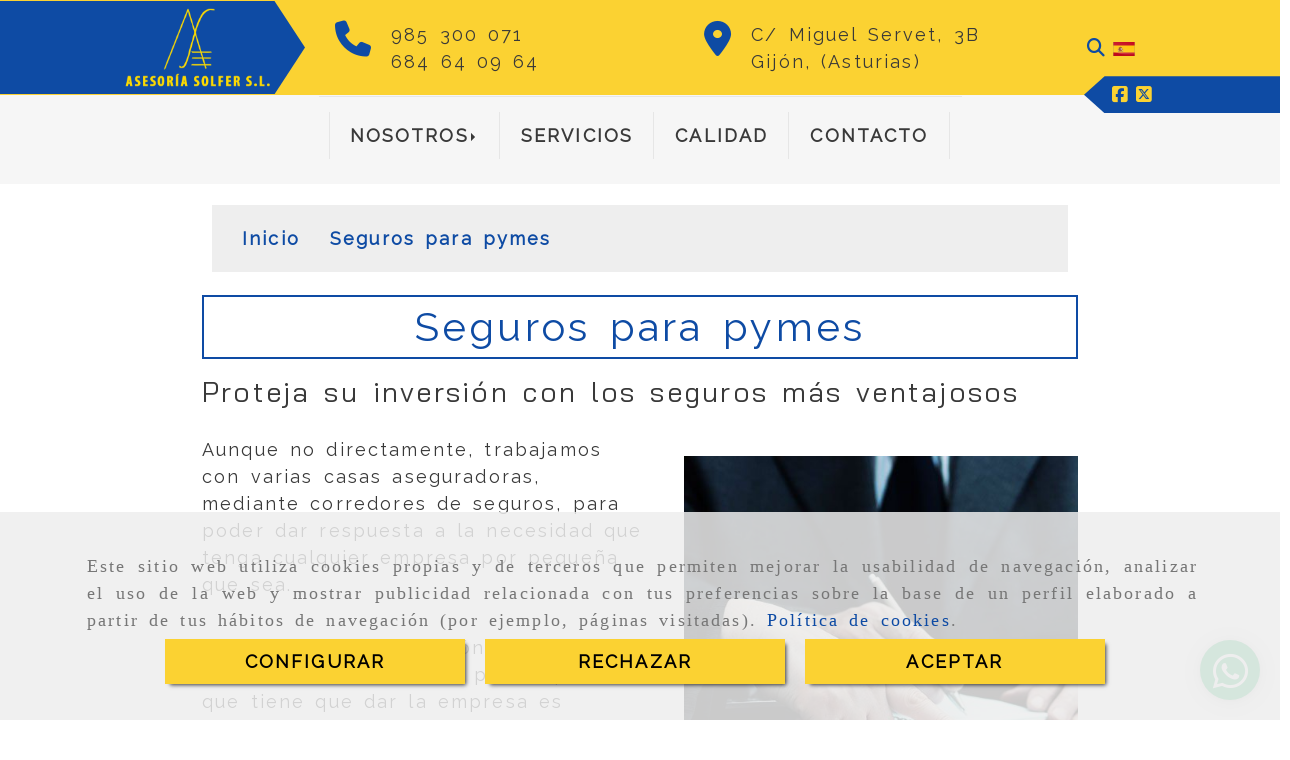

--- FILE ---
content_type: text/css
request_url: https://css.accesive.com/static/css/custom_6221.css?v7.9
body_size: 7138
content:
@media(max-width:767px){#menuMovil .navbar-header.menu-movil-config .iconos-movil>div[class^="icono-"]{display:block !important}.iconos-movil.justify-center.color-custom-iconos-movil .fa{font-size:90% !important}}.pull-right .img-limit,.pull-left .img-limit{height:auto;margin-top:20px;margin-bottom:40px}.pull-right .img-limit{margin-left:0}.pull-left .img-limit{margin-right:0}@media(min-width:768px){.img-derecha,.img-izquierda,.ficha-contenido .pull-right,.ficha-contenido .pull-left,.categoriaDescripcion .pull-right{width:50%}.ficha-contenido .pull-right,.img-derecha,.funcionalidad-contenidos.columnas .contenido-columnas .img-derecha,.categoriaDescripcion .pull-right{margin-left:40px}.ficha-contenido .pull-left,.img-izquierda{margin-right:40px}}@media(min-width:992px){.img-derecha,.img-izquierda,.ficha-contenido .pull-right,.ficha-contenido .pull-left,.categoriaDescripcion .pull-right{width:45%}}@media(min-width:1600px){.img-derecha,.img-izquierda,.ficha-contenido .pull-right,.ficha-contenido .pull-left,.categoriaDescripcion .pull-right{width:40%}}#barra-opciones .lista-horizontal li{margin-bottom:0}#barra-opciones .mod-utilidades-tienda .utilidad-idiomas .modulo-idiomas.banderas,#barra-opciones .mod-utilidades-tienda .utilidad-idiomas .modulo-idiomas.banderas-nombre{padding-top:0}.sugerencias-buscador .producto-sugerido div:first-child{font-size:100%}::marker{color:#0e4ba4}#content_main h1,#content_main h2,.servicios #content_main h1.color-fuente-destacado,#content_main .funcionalidad-formulario .formulario-de-contacto h1.color-fuente-destacado,.boton-default,.btn-primary,.btn-primary.vermas,.modulo-formularios-lineas .form-actions button,.mod-eslogan .boton-eslogan .btn span,.bordes-encuadrados.sin-icono .btn,.destacado h4,#content_main .bordes-encuadrados .encabezado-form .color-fuente-destacado,#contenido .observatorio.cabeceraCategoria figure .imageCabecera h1.tituloCat,#contenido .observatorio.cabeceraContenido figure .imageCabecera h1.tituloCat,#contenido .observatorio.cabeceraCategoria figure .imageCabecera h1.tituloCont,#contenido .columnas-resalt.cabeceraContenido figure .imageCabecera h1.tituloCont,.eslogan-categorias-catalogo .mod-eslogan span.titulo-eslogan,#content_main .modulo-container.titulo-descuentos .color-fuente-destacado,#content_bottom .mosaico-imagenes h3.color-fuente-destacado,#content_bottom .mod-opiniones h3.color-fuente-destacado,#pie .formulario-portada .modulo-container h3.color-fuente-destacado,footer .texto-descripcion span.color-fuente-destacado,footer .modulo-categorias span.color-fuente-destacado,footer .texto-descripcion span.color-fuente-destacado,#content_main h1.color-fuente-destacado{font-family:Raleway}.eslogan-titulo-servicios .mod-eslogan span.titulo-eslogan{font-family:'Archivo Black',sans-serif !important}.modulo-container.modModa .funcionalidad-productos .sub-categoria-moda ul li a,.list-group-item.active>.badge,.nav-pills>.active>a>.badge,.funcionalidad-carrito .panel .profile-header,#content_main div#front_regist a,.modulo-container.modServicios div.funcionalidad-productos .sub-categoria-moda ul li a,.funcionalidad-galerias.galeria-menu .menu-galeria li a,.funcionalidad-galerias.galeria-menu .menu-galeria li.active a,.funcionalidad-galerias.galeria-menu .menu-galeria li a:hover,.modulo-container.modModa .funcionalidad-productos .sub-categoria-moda ul li a,.modulo-breadcrumb a,.servicios-iconos-portada .contenedor-servicios span,.portada .mod-opiniones .testimonial span.margen-top-2x,#pie .modulo-formularios-lineas .radio label a,.modulo-container .funcionalidad-productos .cabecera-listado-producto-servicios .precios-listado-producto-servicios .precio-nuevo.color-fuente-destacado{font-weight:bold !important}.btn-primary,.bordes-encuadrados.sin-icono .btn,.funcionalidad-producto-moda .product-description .nav-tabs>li.num-tabs-1 h3,.funcionalidad-producto-moda .product-description .nav-tabs>li.num-tabs-1 i,.modulo-container.modModa .funcionalidad-productos .sub-categoria-moda ul li a,#contenido .observatorio.cabeceraCategoria figure .imageCabecera h1.tituloCat,#contenido .observatorio.cabeceraContenido figure .imageCabecera h1.tituloCat,#contenido .observatorio.cabeceraCategoria figure .imageCabecera h1.tituloCont,#contenido .columnas-resalt.cabeceraContenido figure .imageCabecera h1.tituloCont,.funcionalidad-contenidos.columnas-resaltada .barra-info,#content_main .funcionalidad-contenidos.columnas-resaltada .color-fuente-intermedio,.modulo-carrito .media-body a,#barra-opciones .alert-default .btn-default,.funcionalidad-carrito .fila-producto-resumen .producto-descripcion .producto-caracteristica,.funcionalidad-carrito .fila-producto-resumen .quantity-control>input,.funcionalidad-carrito .fila-totales .btn-danger,#cart_item_nro,.funcionalidad-carrito h4.color_web_1.text-center,.funcionalidad-carrito .panel .profile-nav .nav-pills>li.active a,.funcionalidad-carrito .panel .profile-nav .nav-pills>li.active .btn-link,.list-group-item.active>.badge,.nav-pills>.active>a>.badge,.badge,.funcionalidad-producto .product-info .product-details .addtocart>.quantity-cart>.option>.quantity-control>input,.funcionalidad-carrito .panel .profile-header,.funcionalidad-carrito .panel .profile-nav .nav-pills>li.active a:hover,#registro .nav-pills .descripcion,.funcionalidad-producto .product-info .product-details .addtocart>.quantity-cart>.option>.quantity-control>input,.funcionalidad-carrito .panel .profile-header div .fa,.profile-nav .nav.nav-pills.nav-stacked a,#barra-opciones ul.dropdown-menu.btn-block a,.funcionalidad-carrito-servicios .btn-color-principal,#registro .nav-pills .descripcion,form#frmLogindescargas a,#content_main div#front_regist a,#content_main div#front_regist a.btn-next-prev,.btn-next-prev i.fa.fa-arrow-left,#registro .nav-pills .paso .fa-inverse,form#frmLogin a,form#frmLogin .btn-primary,.modal-dialog .modal-footer a,#content_main .modal-footer a,#filtro-top .sel--black-panther,.sel__box__options:hover,#total-productos,.promo-portada-productos h4,.funcionalidad-galerias.galeria-menu .menu-galeria li a,.funcionalidad-galerias.galeria-menu .menu-galeria li.active a,.funcionalidad-galerias.galeria-menu .menu-galeria li.active a:hover,.funcionalidad-galerias.galeria-menu .menu-galeria li:last-child a,.funcionalidad-galerias.galeria-menu .menu-galeria li:last-child.active a,.funcionalidad-galerias.galeria-menu .menu-galeria li:last-child.active a:hover,.modulo-container.modModa .funcionalidad-productos .sub-categoria-moda ul li a,#barra-opciones .modulo-login a,#barra-opciones .modulo-login a:hover,#barra-opciones .modulo-carrito a,#barra-opciones .modulo-carrito a:hover,#barra-opciones .modulo-container .modulo-carrito .color-fuente-destacado,.modulo-breadcrumb,#content_main .modulo-container.titulo-descuentos .color-fuente-destacado,#contador-regresivo .titulo-contador,#content_bottom .mosaico-imagenes h3.color-fuente-destacado,.menu-modulo li a:hover,.menu-modulo li:hover,.menu-modulo li:hover a,#content_bottom .mod-opiniones h3.color-fuente-destacado,.portada .form-control::placeholder,.funcionalidad-contenidos .modulo-articulo-observatorio .color_web_1_bg,#content_main .modulo-container .funcionalidad-contenidos.columnas h3,.portada #content_top .modulo-container.servicios-iconos-portada h2.color-fuente-destacado,#content_main .modulo-container .funcionalidad-productos .cabecera-listado-producto-servicios .precios-listado-producto-servicios .precio-nuevo.color-fuente-destacado,.modulo-container .funcionalidad-productos .servicio-container::before,.modulo-container .funcionalidad-productos .servicio-container.activo .nombre-producto,.promocion .label-promocion .ribbon2.badge_overlay span.top-left.label-badge,.promocion .label-promocion.movil .badge_overlay .datos p,.promocion .label-promocion .ribbon5.badge_overlay span small,.funcionalidad-producto .product-info .product-details .price,.funcionalidad-producto .product-info .product-details .price .price-new .fa,.modulo-container .funcionalidad-contenidos .modulo-articulo-observatorio .contenido-articulo-observatorio .cabecera-articulo-observatorio .cab-texto-articulo-observatorio h4.subtitulo-articulo-observatorio,.carousel-caption,.checkbox-user .checkPropio,.vistaModa .price{color:#000 !important}.bordes-encuadrados .encabezado-form .fa{color:#fff !important}.mod-eslogan .boton-eslogan .btn:hover,.btn-primary:hover,.bordes-encuadrados.sin-icono .btn:hover,.well,.modulo-container.modModa .funcionalidad-productos .sub-categoria-moda ul li a:hover,.modulo-container.modModa .funcionalidad-productos .sub-categoria-moda ul li a:hover,.fondo-articulo-observatorio.color_web_1_bg{background-color:#fbd232 !important}@media only screen and (min-width:1200px){#content_top .modulo-breadcrumb a:hover{background-color:#fbd232 !important}}@media only screen and (min-width:992px) and (max-width:1199px){#content_top .modulo-breadcrumb a:hover{background-color:#fbd232 !important}}@media only screen and (min-width:768px) and (max-width:991px){#content_top .modulo-breadcrumb a:hover{background-color:#fbd232 !important}}.slim-range .noUi-handle{border-color:#000 !important}.destacado,#content_main .destacado .color-fuente-destacado,.well,.well .color-fuente-secundario-1,.well a,.bordes-encuadrados .encabezado-form,.bordes-encuadrados .encabezado-form a,.modulo-container.modServicios div.funcionalidad-productos .sub-categoria-moda ul li a,form#frmLogin .btn-primary:hover,#barra-opciones a,#barra-opciones a:hover,#barra-opciones .modulo-login .login-button .fa.fa-user,#barra-opciones .servicios-portada span a,#content_top .modulo-breadcrumb a:hover,footer .modulo-categorias .list-group-item a::before,footer .modulo-datos-contacto-extendidos,footer .modulo-datos-contacto-extendidos a,footer .modulo-datos-contacto-extendidos .color-fuente-destacado,.modulo-container .funcionalidad-contenidos .modulo-articulo-observatorio .contenido-articulo-observatorio .cabecera-articulo-observatorio .cab-texto-articulo-observatorio h4.subtitulo-articulo-observatorio{color:#0e4ba4 !important;border:0}.funcionalidad-carrito .panel .profile-nav .nav-pills .badge,.servicios-iconos-portada .contenedor-servicios,.servicios-iconos-portada .resto-contenido-bloque,.eslogan-sobrecontenido .jumbotron.contenido-eslogan,.portada .modulo-formularios-lineas input,.modulo-formularios-lineas textarea{background-color:#fff}.mod-carrusel-de-marcas .mod-carrusel-de-marcas img,.modulo-productos-destacados .vistaModa .product-content,.vistaModa .product-content,.vistaModa{background:#fff}.funcionalidad-galerias.galeria-menu .menu-galeria li,.funcionalidad-galerias.galeria-menu .menu-galeria li:last-child,.funcionalidad-galerias.galeria-menu .menu-galeria li:hover{border-left:0 solid #fff !important}.promocion .label-promocion .ribbon2.badge_overlay span.top-left.label-badge,.carousel-caption{text-shadow:1px 1px 2px rgba(255,255,255,0.6) !important}.destacado a,.destacado h4,.destacado .fa,footer .modulo-categorias .list-group-item a:hover::before,.modulo-container.modModa .funcionalidad-productos .sub-categoria-moda ul li a:hover,.modulo-container.modModa .funcionalidad-productos .sub-categoria-moda ul li a:hover,.mod-mosaico-imagenes-menu ul li a:hover{color:#fbd232 !important}.portada .funcionalidad-productos .categoria-productos h3,.funcionalidad-contenidos.columnas-resaltada .barra-info,.funcionalidad-galerias.galeria-menu .menu-galeria li,.funcionalidad-galerias.galeria-menu .menu-galeria li:last-child,#barra-opciones .modulo-container .modulo-logotipo,#barra-opciones .modulo-redes-sociales,#bajo-footer .modulo-redes-sociales,.bordes-encuadrados .encabezado-form .fa,.servicios-iconos-portada .titulo-bloque{background-color:#0e4ba4 !important}.modulo-breadcrumb{background-color:#eee !important}.servicios-iconos-portada .contenido-bloque,.portada .mod-opiniones .testimonio,footer .modulo-container.eslogan-zoom .mod-eslogan .jumbotron.contenido-eslogan,#content_main .modulo-container .funcionalidad-contenidos.columnas h1,.funcionalidad-formulario .formulario-de-contacto h1.color-fuente-destacado,#content_main h1.color-fuente-destacado{border:2px solid #0e4ba4 !important}.bordes-encuadrados.sin-icono .borde-cuadrado{border:solid 0 #fbd232;padding-top:0}.eslogan-sobrecontenido .row .col-sm-6{border-left:3px solid #fbd232 !important}.mod-carrusel-de-marcas .mod-carrusel-de-marcas img{border-color:#fbd232}footer .texto-descripcion span.color-fuente-destacado{border-bottom:2px solid #fbd232 !important}.destacado,.bordes-encuadrados .encabezado-form{background-color:#e6e6e6}#barra-opciones .alert-default{background-color:#d4d4d4}.promo-portada-productos h4,.funcionalidad-galerias.galeria-menu .menu-galeria li.active,.funcionalidad-galerias.galeria-menu .menu-galeria li:last-child.active,.menu-modulo li,.contenidos-boton-contacto .contenido-eslogan{background-color:#f6f6f6}#content_main .color-fuente-intermedio{color:#545454 !important}.funcionalidad-carrito .fila-totales .btn-danger:hover{color:#f8ae00 !important}.text-muted{color:#646464}.panel-body .btn-group .btn-primary{background-color:#004d92 !important}.funcionalidad-carrito .panel .btn-group .btn.btn-pedido-pagado{background-color:#004b00}.funcionalidad-carrito .panel .btn-group .btn.btn-pedido-preparando{background-color:#ae5f00}.funcionalidad-carrito .panel .btn-group .btn.btn-pedido-cancelado{background-color:#8d0000}.funcionalidad-carrito .panel .btn-group .btn.btn-pedido-recibido{background-color:#8600a6}.funcionalidad-carrito .panel .btn-group .btn.btn-pedido-pendiente{background-color:#00524f}.promo-portada-productos .price-new{background-color:#da3120}.portada .modulo-formularios-lineas input,.modulo-formularios-lineas textarea{border-bottom:0 solid #ccc}.mod-carrusel-de-marcas .mod-carrusel-de-marcas img{border-color:#ddd}.bordes-encuadrados .content_form .form-group .input-group input,.bordes-encuadrados .content_form .form-group .input-group select,.bordes-encuadrados .content_form .form-group .input-group textarea{border:1px solid #ccc !important}.extra-big,.mod-eslogan .extra-big,.modulo-bloques .bloque-texto .extra-big{font-size:30px !important}.big,.mod-eslogan .big,.modulo-bloques .bloque-texto .big{font-size:24px !important}.medium,.mod-eslogan .medium,.modulo-bloques .bloque-texto .medium{font-size:22px !important}.normal,.mod-eslogan .normal,.modulo-bloques .bloque-texto .normal{font-size:19px !important}.small,.mod-eslogan .small,.modulo-bloques .bloque-texto .small{font-size:18px !important}@media(min-width:768px){.extra-big,.mod-eslogan .extra-big,.modulo-bloques .bloque-texto .extra-big{font-size:32px !important}}@media(min-width:992px){.extra-big,.mod-eslogan .extra-big,.modulo-bloques .bloque-texto .extra-big{font-size:35px !important}.big,.mod-eslogan .big,.modulo-bloques .bloque-texto .big{font-size:26px !important}.medium,.mod-eslogan .medium,.modulo-bloques .bloque-texto .medium{font-size:22px !important}.normal,.mod-eslogan .normal,.modulo-bloques .bloque-texto .normal{font-size:20px !important}}@media(min-width:1200px){.extra-big,.mod-eslogan .extra-big,.modulo-bloques .bloque-texto .extra-big{font-size:40px !important}.big,.mod-eslogan .big,.modulo-bloques .bloque-texto .big{font-size:28px !important}.medium,.mod-eslogan .medium,.modulo-bloques .bloque-texto .medium{font-size:24px !important}}@media(min-width:1600px){.extra-big,.mod-eslogan .extra-big,.modulo-bloques .bloque-texto .extra-big{font-size:45px !important}.big,.mod-eslogan .big,.modulo-bloques .bloque-texto .big{font-size:30px !important}}.portada .categoria-productos span.h3{font-size:20px;text-align:center}.jumbotron p{font-size:18px}.boton-default,.btn-primary,.btn-primary.vermas{padding:10px;border-radius:0;letter-spacing:.12em !important;font-size:20px !important;color:#000 !important;background-color:#fbd232 !important;border:2px solid #fbd232 !important;text-transform:uppercase !important;margin-top:30px;font-weight:bold!Important}.modulo-formularios-lineas .form-actions button{padding:10px;border-radius:0;letter-spacing:.12em !important;font-size:20px !important;color:#0e4ba4 !important;background-color:#fbd232 !important;border:2px solid #fbd232 !important;text-transform:uppercase !important;margin-top:30px}.modulo-formularios-lineas .form-actions button{margin:0 5px !important;width:47%}@media only screen and (max-width:447px){.modulo-formularios-lineas .form-actions button{margin:5px 5px !important;width:100%}}.modulo-container .funcionalidad-contenidos .modulo-articulo-observatorio .contenido-articulo-observatorio .opciones-articulo-observatorio .vermas,.modulo-container .funcionalidad-contenidos .articulo-destacado-observatorio .contenido-articulo-observatorio .opciones-articulo-observatorio .vermas,.mod-eslogan .boton-eslogan .btn span{font-size:18px !important;font-weight:bold !important;text-transform:uppercase}#content_main .btn-primary:hover,.bordes-encuadrados.sin-icono .btn:hover,.boton-default:hover,.btn-primary:hover,.btn-primary.vermas:hover,.modulo-formularios-lineas .form-actions button:hover,.modulo-container .funcionalidad-contenidos .modulo-articulo-observatorio .contenido-articulo-observatorio .opciones-articulo-observatorio .vermas:hover,.modulo-container .funcionalidad-contenidos .articulo-destacado-observatorio .contenido-articulo-observatorio .opciones-articulo-observatorio .vermas:hover,.mod-eslogan .boton-eslogan .btn:hover{background-color:#000 !important;color:#fbd232 !important;border:2px solid #fbd232 !important}.mod-eslogan .boton-eslogan .btn span:hover,.bordes-encuadrados.sin-icono .btn:hover{color:#fbd232 !important}.sin-imagen{background:url('');background-size:cover}@media only screen and (min-width:992px){.destacado-1{display:flex !important}}.destacado{border-radius:8px !important;padding:10px;box-shadow:inset 0 1px 1px rgba(0,0,0,0.05);margin:5px !important;padding:10px 30px}.destacado p{padding:10px 20px}.imagen img:hover,img:hover{-webkit-filter:grayscale(100%);-moz-filter:grayscale(100%);-ms-filter:grayscale(100%);-o-filter:grayscale(100%);filter:grayscale(100%);filter:alpha(opacity=40);-moz-opacity:.40;opacity:.40;transition:all ease .4s}#content_main .modulo-container .funcionalidad-contenidos.columnas h1,.funcionalidad-formulario .formulario-de-contacto h1.color-fuente-destacado,#content_main h1.color-fuente-destacado{text-align:center !important}#content_main .modulo-container .funcionalidad-contenidos.columnas h2{text-align:center !important}#content_main .funcionalidad-formulario .formulario-de-contacto h1.color-fuente-destacado{margin-bottom:30px !important}.servicio.desplazar-servicio{transform:translateY(0);transition:all .2s ease-out}.servicio.desplazar-servicio:hover{transform:translateY(-10px)}.modulo-container.modModa .funcionalidad-productos .sub-categoria-moda ul li{clip-path:polygon(95% 0,100% 50%,95% 100%,0 100%,5% 50%,0 0);margin-left:-18px}.modulo-container.modModa .funcionalidad-productos .sub-categoria-moda ul li a{padding-left:20px !important;padding-right:20px !important;width:300px;min-height:74px}.categoriaDescripcion .col-sm-4{width:0}.categoriaDescripcion .col-sm-8{width:100%}.row .col-sm-12 .modulo-container.modModa .funcionalidad-productos{margin-top:30px !important}.funcionalidad-productos .producto-ecommerce3-listado{transition:transform .2s}.funcionalidad-productos .producto-ecommerce3-listado:hover{transform:scale(1.1)}.modulo-container .funcionalidad-productos .cabecera-listado-producto-servicios{padding:20px 20px}@media only screen and (min-width:992px){.funcionalidad-productos.col-3 .col-lg-6{width:25%}}@media only screen and (min-width:768px) and (max-width:991px){.funcionalidad-productos.col-3 .col-lg-6{width:34%}}@media only screen and (min-width:500px) and (max-width:767px){.funcionalidad-productos.col-3 .col-lg-6{width:50%}}.precio-producto-servicios,.acciones-producto-servicios{display:none !important}.portada .funcionalidad-productos .categoria-productos figure{height:240px}.portada .categoria-productos{transition:transform .2s}.portada .funcionalidad-productos .categoria-productos .thumbnail{padding:0;margin-bottom:0;border:0 solid #ddd;border-radius:0}.funcionalidad-productos .categoria-productos figure>figcaption{display:none}.portada .categoria-productos:hover{transform:scale(1.1)}.portada .funcionalidad-productos .categoria-productos h3{text-align:center;position:relative;z-index:1;padding:35px 10px 20px;margin-top:-96px;min-height:111px;clip-path:polygon(50% 0,100% 30%,100% 100%,0 100%,0 30%)}.portada .funcionalidad-productos .categoria-productos h3::before{content:url("/data/6221/galerias/f86f1f6af15441d0bde3e4f805893fec831d675a.png") !important;margin-right:5px}.bordes-encuadrados.sin-icono .borde-cuadrado{padding-top:0}.bordes-encuadrados .encabezado-form .fa{padding:10px;border-radius:50%;margin-right:5px;margin-bottom:5px}@media only screen and (max-width:591px){.bordes-encuadrados .alinear-vertical{padding:0}.bordes-encuadrados{margin-left:0;margin-right:0}.bordes-encuadrados .alinear-vertical{padding:0}.bordes-encuadrados .encabezado-form{padding:10px}}@media only screen and (min-width:592px){.bordes-encuadrados .encabezado-form{padding:60px;clip-path:polygon(20% 0,100% 0,100% 100%,20% 100%,0 50%);text-align:right}}@media only screen and (min-width:768px){.bordes-encuadrados .col-md-6 .content_form{width:150% !important;margin-left:-50px}.bordes-encuadrados .col-md-6.encabezado-form{width:50% !important;margin-left:110px}.bordes-encuadrados .encabezado-form{margin-top:-50px}}@media only screen and (min-width:768px) and (max-width:991px){.bordes-encuadrados .col-md-6 .content_form{width:100% !important;margin-left:0}.bordes-encuadrados .col-md-6.encabezado-form{width:90% !important;margin-left:0;margin-top:20px}.bordes-encuadrados .encabezado-form .fa{padding:5px}.bordes-encuadrados .content_form .form-group .panel-default .panel-body{width:100%}}@media only screen and (min-width:992px) and (max-width:1199px){.bordes-encuadrados .col-md-6 .content_form{width:175% !important}.bordes-encuadrados .content_form .form-group .panel-default .panel-body{width:85%}}.funcionalidad-contenidos.columnas-resaltada .barra-info{clip-path:polygon(90% 0,100% 50%,90% 100%,0 100%,0 0);padding:20px;margin-bottom:20px}.funcionalidad-contenidos.columnas-resaltada .contenido-columnas-resaltada{text-align:left !important;margin-bottom:0 !important}.modulo-container .funcionalidad-contenidos .ulo-articulo-observatorio .contenido-articulo-observatorio .descripcion-articulo-observatorio b{display:none}@media only screen and (max-width:767px){.modulo-container .funcionalidad-contenidos .modulo-articulo-observatorio .contenido-articulo-observatorio .cabecera-articulo-observatorio,.modulo-container .funcionalidad-contenidos .articulo-destacado-observatorio .contenido-articulo-observatorio .cabecera-articulo-observatorio{height:250px}}@media only screen and (min-width:768px) and (max-width:1199px){.modulo-container .funcionalidad-contenidos .modulo-articulo-observatorio .contenido-articulo-observatorio .cabecera-articulo-observatorio,.modulo-container .funcionalidad-contenidos .articulo-destacado-observatorio .contenido-articulo-observatorio .cabecera-articulo-observatorio{height:275px}}@media only screen and (min-width:1200px){.modulo-container .funcionalidad-contenidos .modulo-articulo-observatorio .contenido-articulo-observatorio .cabecera-articulo-observatorio,.modulo-container .funcionalidad-contenidos .articulo-destacado-observatorio .contenido-articulo-observatorio .cabecera-articulo-observatorio{height:275px}}.funcionalidad-galerias.galeria-menu .menu-galeria{background-color:transparent !important}.funcionalidad-galerias.galeria-menu .menu-galeria li,.funcionalidad-galerias.galeria-menu .menu-galeria li:last-child{border-left:0 solid #fff;min-width:auto;transform:none !important}.funcionalidad-galerias.galeria-menu .menu-galeria li a,.funcionalidad-galerias.galeria-menu .menu-galeria li.active a,.funcionalidad-galerias.galeria-menu .menu-galeria li a:hover{transform:none !important}.funcionalidad-galerias.galeria-menu .menu-galeria li:hover{border-left:0 solid #fff !important}.modulo-container.modModa .funcionalidad-productos .sub-categoria-moda ul li a{padding-left:20px !important;padding-right:20px !important}.funcionalidad-galeria figure>figcaption p{margin-bottom:0 !important}@media only screen and (min-width:769px){.funcionalidad-galerias.galeria-menu .menu-galeria li{clip-path:polygon(95% 0,100% 50%,95% 100%,0 100%,5% 50%,0 0)}}#barra-opciones .servicios-datos-contacto span.telefono-superior{top:20px;position:relative}#menuMovil .navbar-header .navbar-brand img{max-height:70px}#barra-opciones .modulo-container .modulo-logotipo{clip-path:polygon(90% 0,100% 50%,90% 100%,0 100%,0 0);padding-top:5px;padding-bottom:5px}@media only screen and (min-width:992px) and (max-width:1199px){#barra-opciones .modulo-container .modulo-logotipo{padding-left:90px;padding-right:30px}}@media only screen and (min-width:1200px) and (max-width:1499px){#barra-opciones .modulo-container .modulo-logotipo{padding-left:120px;padding-right:30px}}@media only screen and (min-width:1500px) and (max-width:1799px){#barra-opciones .modulo-container .modulo-logotipo{padding-left:200px;padding-right:35px}}@media only screen and (min-width:1800px){#barra-opciones .modulo-container .modulo-logotipo{padding-left:250px;padding-right:55px}}#barra-opciones .modulo-redes-sociales{position:absolute !important;z-index:999 !important;margin-top:-18px;padding-top:5px;padding-bottom:5px;clip-path:polygon(10% 0,100% 0,100% 100%,10% 100%,0 50%);right:0;padding-right:138px;padding-left:20px;top:0 !important}#sobrecabecera .col-md-12 .modulo-container{padding:0 !important}#sobrecabecera .modulo-menu.version6 ul.navbar-nav>li::after{border-width:0 0 10px 0;clip-path:polygon(0 0,50% 100%,100% 0)}#sobrecabecera .navbar-default .navbar-nav>.open>.dropdown-menu li{padding:5px 0 !important}.formas-pago img{filter:invert(0.6)}.formas-pago img:hover{filter:invert(0)}@media only screen and (min-width:768px){.formas-pago img{width:40%;margin-left:28%;padding:0}.formas-pago img:hover{width:42%;margin-left:27%}}.modulo-breadcrumb:hover{clip-path:polygon(0 0,95% 0,100% 50%,95% 100%,0 100%);transition:all .3s ease-out !important}#content_top .modulo-breadcrumb a:hover{transition:all .3s ease-out !important}.breadcrumb>li+li::before{content:url("/data/5918/galerias/77b6c109a3a5e42394412e77d65e6348a938ef33.png");position:relative;padding:0 5px;top:5px}@media only screen and (min-width:1200px){.modulo-breadcrumb{padding:20px}.modulo-breadcrumb a{padding:0 10px}#content_top .modulo-breadcrumb a:hover{padding:30px 20px 30px 10px;clip-path:polygon(90% 0,100% 50%,90% 100%,0 100%,0 0)}}@media only screen and (min-width:992px) and (max-width:1199px){.modulo-breadcrumb{padding:20px}.modulo-breadcrumb a{padding:10px 30px 10px 10px}#content_top .modulo-breadcrumb a:hover{clip-path:polygon(90% 0,100% 50%,90% 100%,0 100%,0 0)}}@media only screen and (min-width:768px) and (max-width:991px){.modulo-breadcrumb{padding:20px}.modulo-breadcrumb a{padding:5px 30px 5px 10px}#content_top .modulo-breadcrumb a:hover{clip-path:polygon(90% 0,100% 50%,90% 100%,0 100%,0 0)}}@media only screen and (max-width:767px){.modulo-breadcrumb{padding:10px}}.servicios .modulo-breadcrumb,.servicios .eslogan-categorias-catalogo{display:none !important}#content_top .servicios-iconos-portada .modulo-container .color-fuente-destacado{margin-bottom:40px !important}.servicios-iconos-portada .overlay-servicios{display:flex !important}.servicios-iconos-portada .contenedor-servicios span.paleta_colores_negro_color{word-break:normal !important}.servicios-iconos-portada .contenedor-servicios p{margin-top:20px !important;margin-bottom:-20px !important}.servicios-iconos-portada .titulo-bloque{width:100%;margin-top:-10px;margin-bottom:-11px;margin-left:-10px}.servicios-iconos-portada .icono-bloque{position:relative !important;top:42%}.servicios-iconos-portada .contenedor-servicios,.servicios-iconos-portada .resto-contenido-bloque{text-align:right}@media only screen and (min-width:500px){.servicios-iconos-portada .titulo-bloque{clip-path:polygon(0 0,65% 0,100% 50%,65% 100%,0 100%)}}@media only screen and (max-width:499px){.servicios-iconos-portada .titulo-bloque{width:20%}.servicios-iconos-portada .icono-bloque{left:15%}}@media only screen and (min-width:768px) and (max-width:991px){.servicios-iconos-portada .icono-bloque{left:2%}}@media only screen and (min-width:992px){.servicios-iconos-portada .icono-bloque{left:36%}}@media only screen and (min-width:992px){.servicios-iconos-portada .contenedor-servicios,.servicios-iconos-portada .resto-contenido-bloque{min-height:499px !important}}.eslogan-sobrecontenido .jumbotron.contenido-eslogan{border-radius:0 !important;clip-path:polygon(100% 0,95% 49%,100% 100%,5% 100%,0 50%,5% 0);padding:30px 100px;width:50%}.eslogan-sobrecontenido .row .col-sm-6{border-left:3px solid #fbd232 !important}@media only screen and (max-width:767px){.eslogan-sobrecontenido .jumbotron.contenido-eslogan{padding:30px;width:90%}}@media only screen and (min-width:768px) and (max-width:991px){.eslogan-sobrecontenido .jumbotron.contenido-eslogan{padding:40px;width:80%}}@media only screen and (min-width:992px) and (max-width:1199px){.eslogan-sobrecontenido .jumbotron.contenido-eslogan{padding:50px;width:70%}}@media only screen and (min-width:1200px) and (max-width:1499px){.eslogan-sobrecontenido .jumbotron.contenido-eslogan{padding:20px 60px;width:60%}}.eslogan-categorias-catalogo .titulo-eslogan{margin-bottom:20px}@media only screen and (min-width:1200px){#content_top .modulo-container.eslogan-categorias-catalogo{clip-path:polygon(0 0,85% 0,100% 50%,85% 100%,0 100%)}}@media only screen and (min-width:768px) and (max-width:991px){#content_top .modulo-container.eslogan-categorias-catalogo{clip-path:polygon(0 0,92% 0,100% 50%,92% 100%,0 100%)}}@media only screen and (min-width:992px) and (max-width:1199px){#content_top .modulo-container.eslogan-categorias-catalogo{clip-path:polygon(0 0,88% 0,100% 50%,88% 100%,0 100%)}}#content_bottom .mosaico-imagenes{background-attachment:fixed;background-size:cover !important}#content_bottom .mosaico-imagenes h3.color-fuente-destacado{margin-left:18%;padding-top:40px !important}.portada .mosaico-imagenes .menu-modulo{width:85%;margin-left:8%;background-color:transparent !important}.portada .mosaico-imagenes .elementos-gal{padding-bottom:50px !important}.portada .mosaico-imagenes .elementos-gal .col-sm-6.padding.elem-galeria{padding-left:0 !important;padding-right:0 !important}.menu-modulo li{clip-path:polygon(85% 0,100% 50%,85% 100%,0 100%,15% 50%,0 0);margin-left:-10px !important}.menu-modulo li.active{clip-path:polygon(85% 0,100% 50%,85% 100%,0 100%,15% 50%,0 0)}.menu-modulo li.active::first-child{clip-path:polygon(0 0,85% 0,100% 50%,85% 100%,0 100%)}.menu-modulo li:hover{clip-path:polygon(85% 0,100% 50%,85% 100%,0 100%,15% 50%,0 0)}.mod-mosaico-imagenes-menu ul li{padding:8px 0 !important;margin-left:-41px !important}.mod-mosaico-imagenes-menu figure figcaption{opacity:0}.mod-mosaico-imagenes-menu figure figcaption:hover{opacity:1 !important}@media only screen and (max-width:767px){.portada .mosaico-imagenes .menu-modulo{width:100%;margin-left:6%}.menu-modulo li,.menu-modulo li.active,.menu-modulo li:hover{clip-path:polygon(85% 0,100% 50%,85% 100%,0 100%,0 51%,0 0)}}@media only screen and (min-width:768px) and (max-width:1499px){.portada .mosaico-imagenes .menu-modulo{width:100%;margin-left:0}.mod-mosaico-imagenes-menu ul li a{padding-left:46px !important}}#content_bottom .mod-opiniones h3.color-fuente-destacado{margin-left:18%;padding-top:40px !important}.portada .mod-opiniones .testimonio{border:2px solid #fbd232;padding:50px !important}.portada .mod-opiniones .testimonio::before{content:url('/data/5918/galerias/6f5b71a418fc60e5a1148b05bdb9c1c57f1a68a0.png');float:left;padding-top:10px;padding-right:20px}.portada .mod-opiniones .contenido-testimonio .col-sm-offset-2{margin-left:10%}.portada .mod-opiniones .contenido-testimonio{width:84%}.portada .mod-opiniones .contenido-testimonio .col-sm-8{width:100%}.portada .mod-opiniones .contenido-testimonio .col-sm-offset-2.testimonial{margin-left:-5%}.portada .mod-opiniones .contenido-testimonio .col-sm-8.testimonial{width:38%}.portada .mod-opiniones .carousel-control{top:20%}.portada .mod-opiniones img{margin-bottom:0 !important;width:50px;height:50px}.portada .mod-opiniones .testimonial span{margin-bottom:0;position:absolute;top:0 !important;left:63%;text-align:left;width:100%}.portada .mod-opiniones .testimonial span.margen-top-2x{margin-top:30px !important}@media only screen and (max-width:767px){.portada .mod-opiniones .contenido-testimonio .col-sm-offset-2{margin-left:0}.portada .mod-opiniones .contenido-testimonio{width:100%}.portada .mod-opiniones .testimonio{padding:10px !important}.portada .mod-opiniones .carousel-inner{width:125%;margin-left:-30px}.portada .mod-opiniones .carousel-control{display:none}.portada .mod-opiniones .testimonial span{left:72%}.portada .mod-opiniones .contenido-testimonio .col-sm-8.testimonial{width:70%}.portada .mod-opiniones .contenido-testimonio .col-sm-offset-2.testimonial{margin-left:-20%}}@media only screen and (min-width:768px) and (max-width:991px){.portada .mod-opiniones .contenido-testimonio .col-sm-offset-2.testimonial{margin-left:0}.portada .mod-opiniones .testimonial span{left:72%}.portada .mod-opiniones .carousel-control{top:28%}}@media only screen and (min-width:992px) and (max-width:1199px){.portada .mod-opiniones .contenido-testimonio .col-sm-offset-2.testimonial{margin-left:0}.portada .mod-opiniones .testimonial span{left:80%}.portada .mod-opiniones .carousel-control{top:24%}}@media only screen and (min-width:1200px) and (max-width:1499px){.portada .mod-opiniones .contenido-testimonio .col-sm-offset-2.testimonial{margin-left:-2%}.portada .mod-opiniones .testimonial span{left:70%}}.contenidos-boton-contacto .contenido-eslogan .col-md-4{width:15% !important}.contenidos-boton-contacto .contenido-eslogan .col-md-8{width:70% !important}.contenidos-boton-contacto .mod-eslogan.diseno-5 .img-eslogan{padding:0 !important}.contenidos-boton-contacto .mod-eslogan.diseno-5 .texto-eslogan{border-left:solid 0;text-align:left;padding-left:30px}.contenidos-boton-contacto .mod-eslogan.diseno-5 .boton-eslogan{border-radius:0 !important;margin-top:0 !important}@media only screen and (max-width:500px){.mod-eslogan.diseno-5 .boton-eslogan,.mod-eslogan.diseno-5 .texto-eslogan{display:block !important}.mod-eslogan.diseno-5 .titulo-eslogan{margin-bottom:20px !important}.contenidos-boton-contacto .mod-eslogan.diseno-5 .texto-eslogan{padding:10px !important}.contenidos-boton-contacto .mod-eslogan.diseno-5 .col-xs-12 .texto-contenido-eslogan .titulo-eslogan{width:150% !important}}@media only screen and (max-width:767px){.contenidos-boton-contacto .contenido-eslogan .col-md-4{width:100% !important}.contenidos-boton-contacto .contenido-eslogan .col-md-8{width:100% !important}}@media only screen and (min-width:1200px){.contenidos-boton-contacto .contenido-eslogan{clip-path:polygon(0 0,85% 0,100% 50%,85% 100%,0 100%)}}@media only screen and (min-width:768px) and (max-width:991px){.contenidos-boton-contacto .contenido-eslogan{clip-path:polygon(0 0,92% 0,100% 50%,92% 100%,0 100%)}}@media only screen and (min-width:992px) and (max-width:1199px){.contenidos-boton-contacto .contenido-eslogan{clip-path:polygon(0 0,88% 0,100% 50%,88% 100%,0 100%)}}.portada .form-control::placeholder{opacity:1}.portada .modulo-formularios-lineas input,.modulo-formularios-lineas textarea{border-bottom:0 solid #ccc}.portada .formulario-portada .modulo-container{clip-path:polygon(0 0,75% 0,100% 50%,75% 100%,0 100%);padding:20px 180px 20px 60px;margin-top:-1px}.portada .formulario-portada .campo-form span.bg-primary{background-color:transparent !important}.portada .modulo-formularios-lineas textarea .input-large{width:100% !important}.portada .modulo-formularios-lineas .panel,.modulo-formularios-lineas .captcha{display:block !important}.portada .checkbox input[type="checkbox"]{position:relative}@media only screen and (min-width:768px){.portada .modulo-formularios-lineas .campo-form{width:48% !important;float:left !important;margin-left:4px}}@media only screen and (min-width:992px) and (max-width:1199px){.portada .col-md-offset-5.formulario-portada{margin-left:11.667% !important;width:80% !important}}@media(max-width:767px){.portada .formulario-portada .modulo-container{clip-path:none;padding:20px 39px 20px 60px}}#pie .mapa-google-contacto .modulo-mapadegoogle{margin-bottom:250px !important;margin-top:-1px}.mod-carrusel-de-marcas .mod-carrusel-de-marcas img{padding:10px 10px 10px 10px;border-width:2px 2px 2px 2px;border-radius:0;border-style:solid}@media only screen and (min-width:1500px){.mod-carrusel-de-marcas .carousel{padding-left:250px;padding-right:250px}}@media only screen and (min-width:1200px) and (max-width:1499px){.mod-carrusel-de-marcas .carousel{padding-left:150px;padding-right:150px}}@media only screen and (min-width:992px) and (max-width:1199px){.mod-carrusel-de-marcas .carousel{padding-left:100px;padding-right:100px}}@media only screen and (min-width:768px) and (max-width:991px){.mod-carrusel-de-marcas .carousel{padding-left:50px;padding-right:50px}}footer .modulo-container.eslogan-zoom .mod-eslogan .jumbotron.contenido-eslogan{border:2px solid #fbd232;padding:20px !important;margin-top:20px;margin-bottom:20px}.eslogan-zoom .mod-eslogan img{clip-path:polygon(90% 0,100% 50%,90% 100%,0 100%,0 0)}footer .texto-descripcion span.color-fuente-destacado{border-bottom:2px solid #fbd232 !important}footer .modulo-categorias .list-group.panel{background-color:transparent !important;border:0;border-radius:0}footer .modulo-categorias .list-group-item{background-color:transparent !important;border:0}footer .modulo-categorias .list-group-item a::before{content:'>';color:#fff}footer .modulo-categorias .list-group-item a:hover::before{content:'>';color:#fbd232;margin-right:5px}footer .texto-descripcion .modulo-container .jumbotron{padding:0 !important;padding-top:11px !important}footer .modulo-container .modulo-datos-contacto-extendidos{padding:10px !important}@media only screen and (max-width:1199px){#bajo-footer .modulo-redes-sociales{margin-top:30px !important;margin-bottom:20px !important}#bajo-footer .modulo-redes-sociales{background-color:transparent !important}}@media only screen and (min-width:1200px){#bajo-footer .modulo-redes-sociales{position:absolute !important;z-index:999 !important;margin-top:-46px;padding-top:15px;padding-bottom:15px;clip-path:p;right:0;padding-right:20px;padding-left:138px;top:0 !important;left:0;margin-left:0;width:18%;padding-top:8px;padding-bottom:8px;clip-path:polygon(0 0,90% 0,100% 50%,90% 100%,0 100%)}}@media only screen and (min-width:992px) and (max-width:1199px){#bajo-footer .modulo-redes-sociales{margin-top:0;padding-left:0;padding-right:0}}@media only screen and (min-width:1200px) and (max-width:1500px){#bajo-footer .modulo-redes-sociales{margin-top:0;top:0 !important;width:20%;padding-left:0;padding-right:0;left:-5px;padding-top:15px;padding-bottom:15px}}@media only screen and (min-width:1500px){#bajo-footer .modulo-redes-sociales{margin-top:0;top:0 !important;width:23%;padding-top:15px;padding-bottom:15px}}@media only screen and (min-width:992px) and (max-width:1199px){#bajo-footer .navbar-default .navbar-nav>li{margin-right:-2px !important}}@-webkit-keyframes slideInRight{from{-webkit-transform:translate3d(100%,0,0);transform:translate3d(100%,0,0);visibility:visible}to{-webkit-transform:translate3d(0,0,0);transform:translate3d(0,0,0)}}@keyframes slideInRight{from{-webkit-transform:translate3d(100%,0,0);transform:translate3d(100%,0,0);visibility:visible}to{-webkit-transform:translate3d(0,0,0);transform:translate3d(0,0,0)}}#barra-opciones .modulo-redes-sociales,.bordes-encuadrados .col-md-6.encabezado-form{-webkit-animation-name:slideInRight;animation-name:slideInRight;-webkit-animation-duration:1s;animation-duration:1s;-webkit-animation-fill-mode:both;animation-fill-mode:both}@-webkit-keyframes slideInLeft{from{-webkit-transform:translate3d(-100%,0,0);transform:translate3d(-100%,0,0);visibility:visible}to{-webkit-transform:translate3d(0,0,0);transform:translate3d(0,0,0)}}@keyframes slideInLeft{from{-webkit-transform:translate3d(-100%,0,0);transform:translate3d(-100%,0,0);visibility:visible}to{-webkit-transform:translate3d(0,0,0);transform:translate3d(0,0,0)}}#bajo-footer .modulo-redes-sociales,.eslogan-zoom img{-webkit-animation-name:slideInLeft;animation-name:slideInLeft;-webkit-animation-duration:1s;animation-duration:1s;-webkit-animation-fill-mode:both;animation-fill-mode:both}@-webkit-keyframes slideInLeft{from{-webkit-transform:translate3d(-100%,0,0);transform:translate3d(-100%,0,0);visibility:visible}to{-webkit-transform:translate3d(0,0,0);transform:translate3d(0,0,0)}}@keyframes slideInLeft{from{-webkit-transform:translate3d(-100%,0,0);transform:translate3d(-100%,0,0);visibility:visible}to{-webkit-transform:translate3d(0,0,0);transform:translate3d(0,0,0)}}.servicios-iconos-portada .titulo-bloque{-webkit-animation-name:slideInLeft;animation-name:slideInLeft;-webkit-animation-duration:1s;animation-duration:1s;-webkit-animation-fill-mode:both;animation-fill-mode:both}@-webkit-keyframes zoomIn{from{opacity:0;-webkit-transform:scale3d(0.3,0.3,0.3);transform:scale3d(0.3,0.3,0.3)}50%{opacity:1}}@keyframes zoomIn{from{opacity:0;-webkit-transform:scale3d(0.3,0.3,0.3);transform:scale3d(0.3,0.3,0.3)}50%{opacity:1}}.servicios-iconos-portada .resto-contenido-bloque{-webkit-animation-name:zoomIn;animation-name:zoomIn;-webkit-animation-duration:1s;animation-duration:1s;-webkit-animation-fill-mode:both;animation-fill-mode:both}@-webkit-keyframes bounceInRight{from,60%,75%,90%,to{-webkit-animation-timing-function:cubic-bezier(0.215,0.61,0.355,1);animation-timing-function:cubic-bezier(0.215,0.61,0.355,1)}from{opacity:0;-webkit-transform:translate3d(3000px,0,0) scaleX(3);transform:translate3d(3000px,0,0) scaleX(3)}60%{opacity:1;-webkit-transform:translate3d(-25px,0,0) scaleX(1);transform:translate3d(-25px,0,0) scaleX(1)}75%{-webkit-transform:translate3d(10px,0,0) scaleX(0.98);transform:translate3d(10px,0,0) scaleX(0.98)}90%{-webkit-transform:translate3d(-5px,0,0) scaleX(0.995);transform:translate3d(-5px,0,0) scaleX(0.995)}to{-webkit-transform:translate3d(0,0,0);transform:translate3d(0,0,0)}}@keyframes bounceInRight{from,60%,75%,90%,to{-webkit-animation-timing-function:cubic-bezier(0.215,0.61,0.355,1);animation-timing-function:cubic-bezier(0.215,0.61,0.355,1)}from{opacity:0;-webkit-transform:translate3d(3000px,0,0) scaleX(3);transform:translate3d(3000px,0,0) scaleX(3)}60%{opacity:1;-webkit-transform:translate3d(-25px,0,0) scaleX(1);transform:translate3d(-25px,0,0) scaleX(1)}75%{-webkit-transform:translate3d(10px,0,0) scaleX(0.98);transform:translate3d(10px,0,0) scaleX(0.98)}90%{-webkit-transform:translate3d(-5px,0,0) scaleX(0.995);transform:translate3d(-5px,0,0) scaleX(0.995)}to{-webkit-transform:translate3d(0,0,0);transform:translate3d(0,0,0)}}.eslogan-sobrecontenido .jumbotron.contenido-eslogan{-webkit-animation-name:bounceInRight;animation-name:bounceInRight;-webkit-animation-duration:1s;animation-duration:1s;-webkit-animation-fill-mode:both;animation-fill-mode:both}@-webkit-keyframes flash{from,50%,to{opacity:1}25%,75%{opacity:0}}@keyframes flash{from,50%,to{opacity:1}25%,75%{opacity:0}}.contenidos-boton-contacto,#content_top .modulo-container.eslogan-categorias-catalogo{-webkit-animation-name:flash;animation-name:flash;-webkit-animation-duration:1s;animation-duration:1s;-webkit-animation-fill-mode:both;animation-fill-mode:both}button.btn.boton-aceptar.habilitado{color:#000!Important}a#mas,a#menos{color:#000!Important;font-weight:bold}.pagination>.disabled>span,.pagination>.disabled>span:hover,.pagination>.disabled>span:focus,.pagination>.disabled>a,.pagination>.disabled>a:hover,.pagination>.disabled>a:focus{color:#000 !important}span.sel__box__options.sel__box__options--black-panther.selector__filtro__itemsporpagina,span.sel__box__options.sel__box__options--black-panther.selector__filtro__orden.selected,span.sel__box__options.sel__box__options--black-panther.selector__filtro__orden{color:#000 !important}#barra-opciones i.fa-3x{font-size:2em!Important}#sobrecabecera .modulo-menu,#menuMovil .navbar-default .navbar-collapse.in{text-transform:uppercase}#sobrecabecera .dropdown-menu>.active>a,.dropdown-menu>.active>a:hover,.dropdown-menu>.active>a:focus{background-color:#fff!Important}ul li{margin-bottom:10px}.neweslogan-01{width:90%;margin:0 auto;position:relative}.neweslogan-01 p.extra-big{font-size:22px;text-transform:uppercase;font-weight:bold;margin-bottom:10px}@media(min-width:992px){.neweslogan-01{width:70%;margin:0 auto}}.neweslogan-01:before{content:"";position:absolute;bottom:0;width:100%;background-color:#fbd232;height:6px;left:0}#content_main .well.color-fondo-destacado{background-color:transparent !important;border:0 !important;border-bottom:3px solid;font-size:25px;text-align:left !important}#content_main .row.listado-well{margin:20px 0}#content_main .listado-well .bloque-well .well{background-color:transparent !important;border:0 !important;border-bottom:3px solid !important;font-size:25px;text-align:left !important}#content_main .listado-well .bloque-well:first-child .well{border-color:#0028a6 !important}#content_main .listado-well .bloque-well:nth-child(2) .well{border-color:#f5a900 !important}#content_main .listado-well .bloque-well:nth-child(3) .well{border-color:#0028a6 !important}#content_main .listado-well .bloque-well:nth-child(4) .well{border-color:#f5a900 !important}.bloque-well{min-height:220px;border:3px solid #eee;border-bottom:0;border-right:0;margin-bottom:15px;margin-right:10px}@media(min-width:767px){.col-sm-6.bloque-well{width:48%}.bloque-well{min-height:190px;border:3px solid #eee;border-bottom:0;border-right:0;margin-bottom:15px;margin-right:14px;padding:10px}}@media(min-width:1200px){.bloque-well{min-height:180px;border:3px solid #eee;border-bottom:0;border-right:0;margin-bottom:15px;margin-right:14px}}.well{padding:7px;margin-bottom:20px;background-color:#f5f5f5;border:1px solid #e3e3e3;border-radius:0;-webkit-box-shadow:inset 0 0 0 rgba(255,255,255,0.05);box-shadow:inset 0 0 0 rgba(255,255,255,0.05)}.funcionalidad-formulario .encabezado-form address strong{font-size:160%}@media(max-width:767px){.mod-eslogan.diseno-5 .texto-contenido-eslogan{max-width:100%;margin-right:0;margin:10px;text-align:center}}.portada .categoria-productos h3 a{color:#fbd232!Important}#pie .formulario-portada .modulo-container h3.color-fuente-destacado{color:#fbd232!Important}.portada .form_encabezado{display:none}#bajo-footer .modulo-menu{text-transform:uppercase}#bajo-footer .acc-flex-center-movil.acc-flex-center-tablet{background-color:#0c408d}


--- FILE ---
content_type: application/javascript
request_url: https://js.accesive.com/static/js/custom_6221.js?v7.9
body_size: 162
content:
//PONE MÓDULO ESLOGAN FORMULARIO CONTACTO DEBAJO DEL TÍTULO H1 DEL FORMULARIO
$(".eslogan-contacto").insertAfter( $("#content_main .funcionalidad-formulario .formulario-de-contacto h1.color-fuente-destacado") );

//PONE MÓDULO TÍTULO PROMOCIONES EN PORTADA ENCIMA DE LOS PRODCTOS CON CUPÓN APLICADO
$(".titulo-descuentos").insertBefore( $("#content_main .promociones-portada") );